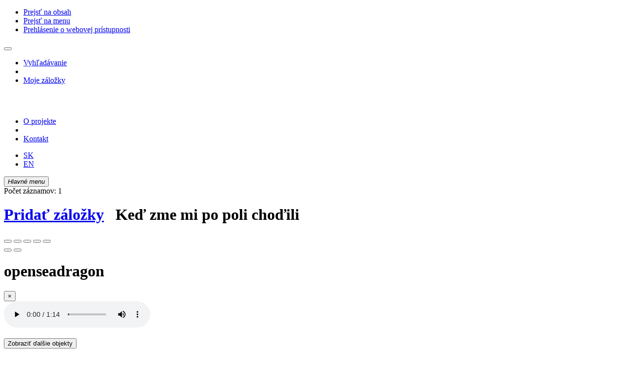

--- FILE ---
content_type: text/html; charset=utf-8
request_url: https://fondtlk.sk/sk/detail-sluk_us_cat.2-0011893-Ked-zme-mi-po-poli-chodili/
body_size: 14338
content:

<!-- TPL: csp.templates2.parts.root -->
<!DOCTYPE html><html id="detail" lang="sk-SK" dir="ltr" class="absolute-bottom"><head>

<!-- TPL: csp.templates2.parts.head -->
<meta name="viewport" content="width=device-width, initial-scale=1, shrink-to-fit=no"><meta charset="UTF-8"><meta id="ipac" name="author" content="IPAC: Cosmotron Slovakia, s.r.o. - www.cosmotron.sk" data-version="4.8.63a - 22.05.2025" data-login="0" data-ns="" data-url="https://fondtlk.sk/i2/" data-ictx="sluk" data-skin="bs1" data-cachebuster="dzd" data-logbasket="0" data-elink="0" data-lang="sk" data-country="SK" data-scrollup="" data-src="sluk_us_cat-2" data-cookie-choose=1 data-cookie-preferential=0 data-cookie-analytical=0 data-cookie-marketing=0 data-mainjs="">
<!-- TPL: csp.templates2.parts.metaog -->
<meta property="og:site_name" content="Fond tradičnej ľudovej kultúry"><meta property="fb:page_id" content="444111078938080"><meta property="fb:app_id" content="482300822642493">
<!-- TPL: csp.templates2.parts.metalink -->
<link rel="help" href="https://fondtlk.sk/sk/napoveda/?key=detail" title="Pomoc"><link rel="home" href="https://fondtlk.sk/sk/detail-sluk_us_cat.2-0011893-Ked-zme-mi-po-poli-chodili/"><link rel="alternate" hreflang="sk-SK" href="https://fondtlk.sk/sk/slukentry/"><link rel="alternate" hreflang="x-default" href="https://fondtlk.sk/sk/slukentry/"><link rel="alternate" hreflang="en-GB" href="https://fondtlk.sk/en/slukentry/"><link rel="shortcut icon" href="https://fondtlk.sk/i2/user/sluk/img/favicon.v-dzd.ico"><link rel="license" href="https://fondtlk.sk/sk/IPAC/?#ipac-copyright" title="Autorské právo"><meta name="author" content="Fond tradičnej ľudovej kultúry"><meta name="twitter:dnt" content="on">
<meta name="keywords" content="detail,IPAC"><meta name="description" content="Detail záznamu - Keď zme mi po poli choďili - Detailné zobrazenie záznamu - Fond tradičnej ľudovej kultúry  "><meta name="robots" content="all">
<!-- TPL: csp.user.sluk.templates2.parts.headcss -->
<link rel="preload" as="style" href="https://fondtlk.sk/i2/user/sluk/css/bskin1.v-dzd.css"><link rel="stylesheet" href="https://fondtlk.sk/i2/user/sluk/css/bskin1.v-dzd.css"><link rel="stylesheet" media="print" href="https://fondtlk.sk/i2/css/print.v-dzd.css">

<!-- TPL: csp.user.sluk.templates2.detail.meta -->

<!-- TPL: csp.templates2.detail.metalink -->
<link rel="preconnect" href="https://cache2.obalkyknih.cz" crossorigin="anonymous"><link rel="dns-prefetch" href="https://cache2.obalkyknih.cz"><link rel="canonical" href="https://fondtlk.sk/sk/detail-sluk_us_cat.2-0011893-Ked-zme-mi-po-poli-chodili/"><link rel="alternate" type="application/vnd.google-earth.kml+xml" href="https://fondtlk.sk/sk/detail-sluk_us_cat.2-0011893-Ked-zme-mi-po-poli-chodili/?st=feed&amp;feed=kml"><link rel="image_src" type="image/png" href="https://mapy.cz/screenshoter?url=https%3A//mapy.cz/zakladni%3Fx%3D48.5472753%26y%3D18.7619333%26z%3D15%26p%3D3%26l%3D0&width=1200&height=630">
<!-- TPL: csp.user.sluk.templates2.detail.metaog -->
<meta property="og:url" prefix="og: https://ogp.me/ns/og#" content="https://fondtlk.sk/sk/detail-sluk_us_cat.2-0011893-Ked-zme-mi-po-poli-chodili/"><meta property="og:title" prefix="og: https://ogp.me/ns/og#" content="Keď zme mi po poli choďili"><link rel="image_src" href="https://fondtlk.sk/i2/user/sluk/bs1/play-share.png"><meta property="og:image" content="https://fondtlk.sk/i2/user/sluk/bs1/play-share.png"><meta property="og:image:type" content="image/png"><meta property="og:image:width" content="250"><meta property="og:image:height" content="227"><meta property="og:audio" content="https://fondtlk.sk/trans/77/844357925.mp3"><meta property="og:audio:type" content="audio/mpeg"><meta property="og:type" content="music.song"><meta name="twitter:image" content="https://fondtlk.sk/i2/user/sluk/bs1/play-share.png"><meta property="og:description" content="Pohronie, Dolná Ždaňa, 22.01.1979"><meta name="twitter:description" content="Pohronie, Dolná Ždaňa, 22.01.1979"><meta name="description" content="Pohronie, Dolná Ždaňa, 22.01.1979"><meta property="og:audio:url" prefix="og: https://ogp.me/ns/og#" content="https://fondtlk.sk/trans/77/844357925.mp3"><meta property="og:audio:type" prefix="og: https://ogp.me/ns/og#" content="audio/mpeg"><meta property="og:audio:title" prefix="og: https://ogp.me/ns/og#" content="Keď zme mi po poli choďili"><meta property="og:locale" content="sk_SK"><meta property="og:latitude" prefix="og: https://ogp.me/ns/og#" content="48.5472753"><meta property="og:longitude" prefix="og: https://ogp.me/ns/og#" content="18.7619333"><meta property="og:image" prefix="og: https://ogp.me/ns/og#" content="https://mapy.cz/screenshoter?url=https%3A//mapy.cz/zakladni%3Fx%3D18.7619333%26y%3D48.5472753%26z%3D15%26p%3D3%26l%3D0&width=1200&height=630"><meta property="og:image:width" prefix="og: https://ogp.me/ns/og#" content="1200"><meta property="og:image:height" prefix="og: https://ogp.me/ns/og#" content="630"><meta property="og:image:type" prefix="og: https://ogp.me/ns/og#" content="image/jpeg">
<!-- TPL: csp.templates2.detail.metatwitter -->
<meta name="twitter:card" prefix="twitter: https://ogp.me/ns/twitter#" content="summary"><meta name="twitter:title" prefix="twitter: https://ogp.me/ns/twitter#" content="Keď zme mi po poli choďili"><meta name="twitter:url" prefix="twitter: https://ogp.me/ns/twitter#" content="https://fondtlk.sk/sk/detail-sluk_us_cat.2-0011893-Ked-zme-mi-po-poli-chodili/"><meta name="twitter:image" prefix="twitter: https://ogp.me/ns/twitter#" content="https://mapy.cz/screenshoter?url=https%3A//mapy.cz/zakladni%3Fx%3D48.5472753%26y%3D18.7619333%26z%3D15%26p%3D3%26l%3D0&width=1200&height=630">
<!-- TPL: csp.templates2.detail.metaszn -->
<meta name="szn:galleries-image-link" content="https://fondtlk.sk/sk/detail-sluk_us_cat.2-0011893-Ked-zme-mi-po-poli-chodili/?st=feed&amp;feed=sznimages">
<!-- TPL: csp.templates2.detail.metageo -->
<meta name="geo.position" content="48.5472753;18.7619333"><meta name="ICBM" content="48.5472753;18.7619333">
<!-- TPL: csp.templates2.detail.schemaplace -->
<script type="application/ld+json">
{
  "@context": "https://schema.org",
  "@type": "Place",
  "@id": "slukuscat20011893",
  "url": "https://fondtlk.sk/sk/detail-sluk_us_cat.2-0011893-Ked-zme-mi-po-poli-chodili/",
   "geo": {
      "@type": "GeoCoordinates",
      "latitude": "48.5472753",
      "longitude": "18.7619333"
    },
   "image": [
   		""   ],
    "name": "Keď zme mi po poli choďili"
}
</script>
<script data-main="https://fondtlk.sk/i2/user/sluk/js/conf.detail.v-dzd.js" src="https://fondtlk.sk/i2/js/require.v-dzd.js"></script>
<!-- TPL: csp.templates2.parts.body -->
<title>
Keď zme mi po poli choďili
</title>
</head>
<body class="nojs sluk_us_cat-2">
<div id="body">
<div id="page" class="container-fluid">

<!-- TPL: csp.templates2.parts.accessibilitynav -->
<div id="accessibility-nav" class="sr-only sr-only-focusable" data-scrollup-title="Presunúť sa na začátek stránky"><nav aria-label="Odkazy na preskočenie">
<ul>
<li><a accesskey="0" href="#content">Prejsť na obsah</a></li><li><a href="#nav">Prejsť na menu</a></li><li><a href="https://fondtlk.sk/sk/vyhlasenie-o-pristupnosti/?#content" accesskey="1" title="Prehlásenie o webovej prístupnosti" aria-label="Prehlásenie o webovej prístupnosti">Prehlásenie o webovej prístupnosti</a></li></ul>
</nav>
</div>
<!-- TPL: csp.user.sluk.templates2.parts.header -->
<div id="header" class="container-fluid"><header class="container sluk-container">

<!-- TPL: csp.user.sluk.templates2.parts.mainmenu -->
<nav id="nav" class="navbar navbar-expand-xl"  aria-label="Hlavné menu">
<button type="button" aria-label="Bočné menu" class="navbar-toggler collapsed btn-nav d-none"  id="btn-aside">
<i aria-hidden="true" class="icon-aside"></i>
</button>
<div class="navbar-collapse collapse" id="nav-main"><div class="row main-row" id="main-menu-container"><div id="main-menu1"><ul class="navbar-nav">
<li class="nav-item first"><a href="https://fondtlk.sk/sk/slukentry/" class="nav-link " title="Spoznávaj ľudovú kultúru" aria-label="Spoznávaj ľudovú kultúru">Vyhľadávanie</a></li><li class="nav-item separator"></li><li class="nav-item"><a href="https://fondtlk.sk/sk/kosik/" rel="nofollow" class="nav-link " title="Dočasné úložisko záznamov v online katalógu na prácu s výsledkami vyhľadávania" aria-label="Dočasné úložisko záznamov v online katalógu na prácu s výsledkami vyhľadávania">Moje záložky</a></li></ul>
</div><div id="logo"><a href="https://fondtlk.sk/sk/slukentry/" title="Spoznávaj ľudovú kultúru" aria-label="Spoznávaj ľudovú kultúru">
<!-- TPL: csp.user.sluk.templates2.parts.logo -->
<svg width="250" height="30" viewBox="0 0 251 32" version="1.1" xmlns="http://www.w3.org/2000/svg" style="fill:none">
	<path d="M27.0142 1.5564V2.75658H27.4213C28.044 2.75658 28.475 2.99412 28.7265 3.4817C28.966 3.95677 29.0977 4.94443 29.0977 6.41966V25.5601C29.0977 27.0354 28.978 28.0105 28.7265 28.4981C28.487 28.9857 28.044 29.2232 27.4213 29.2232H27.0142V30.4109H37.2762V29.2232H36.869C36.2464 29.2232 35.8033 28.9857 35.5638 28.4981C35.3243 28.023 35.1926 27.0354 35.1926 25.5601C35.1926 24.1099 35.1926 22.6722 35.1926 21.222C35.1926 19.7717 35.2046 18.259 35.2285 16.6713H37.7551C38.7011 16.6713 39.4675 16.8338 40.0303 17.1588C40.605 17.4839 41.0481 17.9215 41.3714 18.4715C41.6947 19.0216 41.9102 19.6592 42.018 20.3593C42.1258 21.0719 42.1856 21.8096 42.1856 22.5722H43.3232V8.95755H42.1856C42.1856 10.8579 41.7905 12.3206 40.9882 13.3332C40.1859 14.3584 39.1082 14.871 37.7551 14.871H35.2645C35.2884 13.1707 35.3124 11.3829 35.3243 9.50764C35.3363 7.63235 35.3722 5.59453 35.4321 3.38168H40.0303C42.6646 3.40669 44.6523 4.00678 45.9815 5.19447C47.3106 6.36965 48.0411 7.93239 48.1848 9.8952H49.3223L49.1188 1.5564H27.0142Z"/>
	<path d="M64.3142 3.13158C65.4038 3.13158 66.3618 3.43162 67.212 4.04422C68.0502 4.65682 68.7686 5.53195 69.3554 6.68213C69.9421 7.83231 70.3852 9.22003 70.6845 10.8453C70.9839 12.4705 71.1276 14.2958 71.1276 16.3086C71.1276 18.5715 70.9599 20.5218 70.6246 22.1596C70.2894 23.7848 69.8224 25.1225 69.2237 26.1602C68.6249 27.1978 67.9304 27.9605 67.1281 28.4605C66.3259 28.9606 65.4757 29.2107 64.5776 29.2107C63.5119 29.2107 62.5659 28.8981 61.7038 28.273C60.8536 27.6479 60.1232 26.7478 59.5244 25.5726C58.9257 24.3974 58.4707 22.9722 58.1594 21.3219C57.848 19.6592 57.6924 17.8089 57.6924 15.7711C57.6924 13.8958 57.8361 12.1955 58.1354 10.6453C58.4348 9.09501 58.8659 7.7698 59.4167 6.66963C59.9675 5.56946 60.662 4.69432 61.4882 4.06922C62.3145 3.44413 63.2604 3.13158 64.3142 3.13158ZM65.2602 0.881226C62.9252 0.881226 60.8416 1.30629 59.0215 2.15642C57.2014 3.00656 55.6567 4.14424 54.3994 5.55696C53.1302 6.96968 52.1842 8.60743 51.5256 10.4702C50.867 12.333 50.5437 14.2708 50.5437 16.3211C50.5437 18.809 50.891 20.9844 51.5855 22.8222C52.28 24.6599 53.226 26.1977 54.4354 27.4104C55.6448 28.6356 57.0458 29.5482 58.6503 30.1483C60.2549 30.7609 61.9672 31.0609 63.7873 31.0609C65.7152 31.0609 67.5592 30.7234 69.3075 30.0608C71.0557 29.3982 72.6004 28.398 73.9296 27.0853C75.2587 25.7601 76.3125 24.1224 77.0908 22.1471C77.8691 20.1717 78.2523 17.8964 78.2523 15.321C78.2523 13.2207 77.917 11.2829 77.2584 9.52008C76.5879 7.7448 75.6778 6.21956 74.5043 4.94436C73.3428 3.66916 71.9658 2.66901 70.3971 1.94389C68.8165 1.24378 67.1042 0.881226 65.2602 0.881226Z"/>
	<path d="M103.051 19.1717L102.883 19.2092C102.776 18.9591 102.608 18.6466 102.392 18.2715C102.177 17.8965 101.949 17.5089 101.698 17.0963C101.458 16.6838 101.207 16.2837 100.967 15.9086C100.728 15.5211 100.5 15.2085 100.309 14.9585L90.6695 1.5564H81.8684V2.75658H82.2755C82.527 2.75658 82.8024 2.8316 83.1257 2.96912C83.449 3.10664 83.7604 3.31917 84.0477 3.58171C84.3351 3.84426 84.5746 4.20681 84.7782 4.64438C84.9817 5.08195 85.0895 5.60703 85.0895 6.19462V23.7599C85.0895 24.9476 85.0057 25.8977 84.838 26.6103C84.6704 27.3229 84.4788 27.8605 84.2513 28.2481C84.0238 28.6356 83.7603 28.8857 83.473 29.0107C83.1856 29.1357 82.9221 29.1982 82.6827 29.1982H82.2755V30.3859H92.1304V29.1982H91.6395C90.9569 29.1982 90.3582 29.1232 89.8313 28.9607C89.3045 28.8107 88.8614 28.5231 88.5142 28.1356C88.1669 27.7355 87.8915 27.1729 87.7239 26.4353C87.5442 25.6977 87.4604 24.76 87.4604 23.6224V12.3206C87.4604 10.9079 87.4484 9.8452 87.4245 9.15759C87.4005 8.45748 87.3886 8.00741 87.3886 7.76987L87.5562 7.73237C87.7718 8.21994 88.107 8.82004 88.574 9.55765C89.041 10.2953 89.5559 11.0704 90.1187 11.8955L103.434 30.611C103.494 30.661 103.566 30.6985 103.674 30.711C103.781 30.7235 103.889 30.736 103.997 30.736C104.236 30.736 104.5 30.711 104.775 30.6735C105.051 30.636 105.182 30.5359 105.182 30.3984V7.3073C105.182 6.34465 105.254 5.56953 105.386 4.96943C105.518 4.36934 105.709 3.91927 105.937 3.59422C106.164 3.26917 106.428 3.04413 106.715 2.93161C107.003 2.81909 107.29 2.75658 107.589 2.75658H107.996V1.5564H98.5846V2.75658H99.0755C100.273 2.75658 101.219 3.11914 101.925 3.84426C102.62 4.55687 102.967 5.88207 102.967 7.80738V14.5334C102.967 15.9462 102.979 17.0088 103.003 17.7214C103.039 18.434 103.051 18.9091 103.051 19.1717Z"/>
	<path d="M120.45 3.43164H121.958C124.832 3.43164 127.06 4.58182 128.64 6.89468C130.221 9.20755 130.999 12.5206 130.999 16.8212C130.999 19.0091 130.807 20.8594 130.424 22.3721C130.041 23.8849 129.514 25.11 128.832 26.0477C128.149 26.9853 127.347 27.6605 126.413 28.073C125.479 28.4856 124.461 28.6856 123.371 28.6856C122.066 28.6856 121.216 28.4481 120.821 27.9605C120.426 27.4729 120.234 26.6603 120.234 25.4976C120.234 21.7845 120.258 18.1089 120.294 14.4584C120.342 10.8203 120.39 7.14472 120.45 3.43164ZM112.056 30.3984H123.252C126.078 30.3984 128.413 30.0108 130.257 29.2232C132.101 28.4481 133.574 27.4104 134.675 26.1227C135.777 24.835 136.543 23.3473 136.998 21.6845C137.441 20.0092 137.669 18.2715 137.669 16.4587C137.669 14.2708 137.345 12.2705 136.711 10.4577C136.076 8.64496 135.094 7.08221 133.777 5.75701C132.46 4.4443 130.772 3.40664 128.724 2.66902C126.676 1.9314 124.234 1.56885 121.408 1.56885H112.044V2.75653H112.451C113.073 2.75653 113.517 2.99407 113.756 3.48165C113.996 3.95672 114.127 4.94438 114.127 6.41961V25.5601C114.127 27.0354 114.007 28.0105 113.756 28.4981C113.517 28.9857 113.073 29.2232 112.451 29.2232H112.044V30.3984H112.056Z"/>
	<path d="M157.917 3.60667V25.5476C157.917 27.0229 157.798 27.998 157.546 28.4856C157.307 28.9732 156.864 29.2107 156.241 29.2107H155.834V30.3984H166.096V29.2107H165.689C165.066 29.2107 164.623 28.9732 164.384 28.4856C164.144 28.0105 164.012 27.0229 164.012 25.5476C164.012 23.9599 164.024 22.2221 164.036 20.3343C164.048 18.4465 164.06 16.5337 164.072 14.5959C164.084 12.6581 164.108 10.7453 164.156 8.85749C164.192 6.9697 164.24 5.21942 164.3 3.60667C165.928 3.69418 167.257 3.95672 168.275 4.39429C169.293 4.83186 170.083 5.36945 170.634 6.00705C171.185 6.64465 171.568 7.34476 171.772 8.09487C171.975 8.84499 172.095 9.57011 172.119 10.2827H173.257L173.137 1.56885H148.865L148.745 10.2827H149.883C149.907 9.57011 150.038 8.84499 150.266 8.09487C150.493 7.34476 150.912 6.64465 151.511 6.00705C152.11 5.36945 152.924 4.83186 153.954 4.39429C154.996 3.94422 156.313 3.68168 157.917 3.60667Z"/>
	<path d="M197.612 30.3984L198.307 20.1093H197.169C196.547 22.8347 195.529 24.8975 194.116 26.2978C192.703 27.698 190.847 28.3981 188.536 28.3981C187.231 28.3981 186.249 28.098 185.578 27.4855C184.92 26.8729 184.584 25.7852 184.584 24.2349C184.584 21.6845 184.608 18.8716 184.644 15.8086C184.68 12.7456 184.728 9.62016 184.788 6.40716C184.812 4.93192 184.943 3.95677 185.171 3.4692C185.398 2.98162 185.83 2.74408 186.452 2.74408H186.859V1.5564H176.394V2.75658H176.801C177.424 2.75658 177.855 2.99412 178.106 3.4817C178.346 3.95677 178.477 4.94443 178.477 6.41966V25.5601C178.477 27.0354 178.358 28.0105 178.106 28.4981C177.867 28.9857 177.424 29.2232 176.801 29.2232H176.394V30.4109H197.612V30.3984ZM193.29 2.61906C193.421 2.36902 193.493 2.16899 193.493 2.01897C193.493 1.70642 193.29 1.5564 192.882 1.5564H189.458L188.931 8.05741L189.949 8.23244L193.29 2.61906Z"/>
	<path d="M217.945 30.3984H226.458V29.2107C226.219 29.1857 225.932 29.0482 225.608 28.8107C225.285 28.5731 224.854 28.1481 224.327 27.5605C223.8 26.9604 223.142 26.1477 222.351 25.1101C221.561 24.0724 220.603 22.7472 219.453 21.1345C218.555 19.8593 217.669 18.6216 216.807 17.4089C215.933 16.2087 214.975 14.9585 213.909 13.6833L219.944 6.49467C220.89 5.35699 221.92 4.46935 223.034 3.81925C224.147 3.16915 225.153 2.80659 226.051 2.75658V1.5564H215.215V2.75658C215.921 2.75658 216.46 2.93161 216.843 3.26916C217.226 3.60672 217.418 4.06929 217.418 4.63188C217.418 5.45701 217.035 6.39465 216.28 7.43231L208.988 17.3464C209.718 18.284 210.437 19.2842 211.143 20.3718C211.85 21.447 212.556 22.5472 213.287 23.6724C214.005 24.7975 214.748 25.9227 215.526 27.0479C216.292 28.1731 217.106 29.2857 217.945 30.3984ZM208.868 6.40716C208.892 4.93192 209.024 3.95677 209.251 3.4692C209.479 2.98162 209.91 2.74408 210.533 2.74408H210.94V1.5564H200.474V2.75658H200.881C201.504 2.75658 201.947 2.99412 202.186 3.4817C202.426 3.95677 202.558 4.94443 202.558 6.41966V25.5601C202.558 27.0354 202.438 28.0105 202.186 28.4981C201.947 28.9857 201.504 29.2232 200.881 29.2232H200.474V30.4109H210.736V29.2232H210.329C209.706 29.2232 209.263 28.9857 209.024 28.4981C208.784 28.023 208.653 27.0354 208.653 25.5601C208.653 22.3596 208.677 19.1717 208.712 15.9962C208.76 12.8082 208.808 9.60766 208.868 6.40716Z"/>
	<path d="M11.6989 25.2726C11.6989 24.6975 11.5313 24.1724 11.2678 23.7223L17.8657 16.8338L17.8537 16.8213L18.189 16.4712L11.2918 9.24506C11.5433 8.79499 11.7109 8.28241 11.7109 7.73232C11.7109 6.10707 10.4416 4.78186 8.88495 4.78186C7.31631 4.78186 6.05901 6.10707 6.05901 7.73232C6.05901 9.37008 7.32829 10.6828 8.88495 10.6828C9.39985 10.6828 9.86685 10.5328 10.274 10.2827L15.4828 15.7211H6.59785C6.28652 14.1333 4.9454 12.9456 3.32886 12.9456C1.49679 12.9456 0 14.4959 0 16.4212C0 18.3465 1.49679 19.8967 3.32886 19.8967C4.90947 19.8967 6.21468 18.7466 6.56193 17.2213H15.4708L10.2261 22.6972C9.81895 22.4596 9.36392 22.3221 8.87298 22.3221C7.30434 22.3221 6.04704 23.6473 6.04704 25.2726C6.04704 26.9103 7.31631 28.223 8.87298 28.223C10.4296 28.223 11.6989 26.9103 11.6989 25.2726Z"/>
	<path d="M238.301 25.2726C238.301 24.6975 238.457 24.1725 238.732 23.7224L232.134 16.8338L232.146 16.8213L231.811 16.4713L238.72 9.25763C238.469 8.80756 238.313 8.29498 238.313 7.74489C238.313 6.11964 239.582 4.79443 241.139 4.79443C242.708 4.79443 243.977 6.11964 243.977 7.74489C243.977 9.38265 242.708 10.6954 241.139 10.6954C240.636 10.6954 240.157 10.5453 239.75 10.2953L234.541 15.7336H243.426C243.725 14.1459 245.079 12.9457 246.683 12.9457C248.527 12.9457 250.012 14.4959 250.012 16.4213C250.012 18.3466 248.515 19.8968 246.683 19.8968C245.115 19.8968 243.797 18.7466 243.45 17.2214H234.541L239.786 22.6972C240.193 22.4597 240.648 22.3222 241.139 22.3222C242.708 22.3222 243.977 23.6474 243.977 25.2726C243.977 26.9104 242.708 28.2231 241.139 28.2231C239.57 28.2231 238.301 26.9104 238.301 25.2726Z"/>
</svg>
</a></div><div id="main-menu2"><ul class="navbar-nav">
<li class="nav-item first"><a href="https://fondtlk.sk/sk/projekt/" class="nav-link " title="O projekte" aria-label="O projekte">O projekte</a></li><li class="nav-item separator"></li><li class="nav-item"><a href="https://fondtlk.sk/sk/napiste-nam/" rel="nofollow" class="nav-link " title="Formulár na zaslanie správy" aria-label="Formulár na zaslanie správy">Kontakt</a></li></ul>
</div><div id="language-box">
<!-- TPL: csp.user.sluk.templates2.parts.languages -->
<ul id="language" aria-label="Jazykové verzie">
<li id="sk" class="active"><a rel="alternate" class="active" href="https://fondtlk.sk/sk/slukentry/" hreflang="sk-SK" lang="sk-SK" title="Slovenská verzia" aria-label="Slovenská verzia">SK</a></li><li id="en" class="x"><a dir="ltr" class="x" rel="alternate" href="https://fondtlk.sk/en/slukentry/" hreflang="en-GB" lang="en-GB" title="English version" aria-label="English version">EN</a></li></ul></div></div></div><button id="btn-nav" type="button" class="btn navbar-toggler collapsed btn-nav" data-toggle="collapse" aria-expanded="true" aria-controls="nav-main" data-target="#nav-main">
	<i aria-hidden="true" class="icon-menu"><span class="sr-only">Hlavné menu</span></i>
</button>
</nav></header>
</div><main id="content">

<!-- TPL: csp.templates2.parts.breadcrumb -->
<script type="application/ld+json">
{
    "@context": "https://schema.org",
    "@graph": [{
        "@type": "WebSite",
        "@id": "https://fondtlk.sk/sk/slukentry/",
        "url": "https://fondtlk.sk/sk/slukentry/",
        "version": "4.8.63a - 22.05.2025",
        "name": "Fond tradičnej ľudovej kultúry",
        "description": "Detail záznamu - Keď zme mi po poli choďili - Detailné zobrazenie záznamu - Fond tradičnej ľudovej kultúry  ",
        "inLanguage": "sk",
        "potentialAction": {
            "@type": "SearchAction",
            "target": "https://fondtlk.sk/sk/vysledky/?field=G&amp;search=Vyhľadať&amp;term={q}",
            "query-input": "name=q"
        }
    }, {
        "@type": "WebPage",
        "@id": "https://fondtlk.sk/sk/detail-sluk_us_cat.2-0011893-Ked-zme-mi-po-poli-chodili/",
        "url": "https://fondtlk.sk/sk/detail-sluk_us_cat.2-0011893-Ked-zme-mi-po-poli-chodili/",
        "name": "Detail záznamu",
        "description": "Detailné zobrazenie záznamu",
        "inLanguage": "sk"
    }
    ,{
        "@type": "BreadcrumbList",
        "itemListElement": [
            {
            "@type": "ListItem",
            "position": 1,
            "item": {
                "@id": "https://fondtlk.sk/sk/slukentry/",
                "name": "Hlavná stránka"
                }
            }
,            {
            "@type": "ListItem",
            "position": 2,
            "item": {
                "@id": "https://fondtlk.sk/sk/detail-sluk_us_cat.2-0011893-Ked-zme-mi-po-poli-chodili/",
                "name": "Detail záznamu"
                }
            }
        ]
    }
    ]
}
</script>

<!-- TPL: csp.templates2.parts.systemalert -->

<!-- TPL: csp.templates2.parts.ladenka -->

<!-- TPL: csp.templates2.detail.main -->

<!-- TPL: csp.user.sluk.templates2.detail.page -->
<div id="outer" class="row m-0"><div class='container-fluid'><div id="inner" class="container-fluid">
<!-- TPL: csp.user.sluk.templates2.detail.paging -->
<div class="resultbox card border-0 card-body mb-3"><div class="row justify-content-between"><div class="query-info align-self-center col-sm-12 ">Počet záznamov: 1 &nbsp;
</div></div></div><div class="row"><div class="col-lg-6 offset-lg-6"><h1>
<span class="basket" aria-live="assertive"><a href="https://fondtlk.sk/sk/kosik/?idx=sluk_us_cat-2*0011893&amp;add=1" rel="nofollow" data-idx="sluk_us_cat-2*0011893" title="Pridať záznam do Mojich záložiek" class="addcart" aria-label="Pridať záznam do Mojich záložiek"><i aria-hidden="true" class="icon-basket"></i> <span class="sr-only">Pridať záložky</span></a></span> &nbsp;
Keď zme mi po poli choďili
</h1>
</div></div><div class="row" id="pagerow"><div class="col-lg-6" id="pagecol">
<!-- TPL: csp.user.sluk.templates2.detail.media -->
<div id="osd1-root" class="openseadragon-root"><div id="osd1-toolbar" class="openseadragon-toolbar"><div class="btn-toolbar justify-content-between" role="toolbar"><div class="btn-group" role="group"><button id="osd1-btn-zoomin" data-config="zoomInButton" title="Priblížiť obrázok" aria-label="Priblížiť obrázok" type="button" class="btn btn-light btn-zoomin"><i aria-hidden="true" class="icon-plus"></i></button>
<button id="osd1-btn-zoomout" data-config="zoomOutButton" title="Oddialiť obrázok" aria-label="Oddialiť obrázok" type="button" class="btn btn-light btn-zoomout"><i aria-hidden="true" class="icon-minus"></i></button>
<button id="osd1-btn-home" data-config="homeButton" title="Pôvodná veľkosť obrázku" aria-label="Pôvodná veľkosť obrázku" type="button" class="btn btn-light btn-home"><i class="icon-home"></i></button>
<button id="osd1-btn-fullpage" data-config="fullPageButton" title="Prepnúť celú stránku" aria-label="Prepnúť celú stránku" type="button" class="btn btn-light btn-fullpage"><i aria-hidden="true" class="icon-normalscreen"></i></button>
<button id="osd1-btn-info" title="Info" aria-label="Info" type="button" class="btn btn-light btn-info"><i aria-hidden="true" class="icon-info"></i> <span class="head-openseadragon-title"></span></button>
</div><div class="btn-group" role="group"><span id="osd1-text-currentpage" class="btn text-currentpage"></span><button id="osd1-btn-previous" data-config="previousButton" title="Predchádzajúca strana" aria-label="Predchádzajúca strana" type="button" class="btn btn-light btn-previous"><i aria-hidden="true" class="icon-menu-left"></i></button>
<button id="osd1-btn-next" data-config="nextButton" title="Ďalšia strana" aria-label="Ďalšia strana" type="button" class="btn btn-light btn-next"><i aria-hidden="true" class="icon-menu-right"></i></button>
</div></div></div><div id="osd1" class="openseadragon" data-data="#tpl-json-osd1" data-dataurl="https://fondtlk.sk/sk/detail/?type=xml&amp;st=ajax" data-toolbar="#osd1-toolbar" data-source="#osd1-source"><noscript>
</noscript>
<div class="modal fade"  id="modal-openseadragon"  tabindex="-1" role="dialog" aria-labelledby="modal-openseadragon-modal-title" aria-hidden="true"><div class="modal-dialog modal-sm" role="document"><div class="modal-content"><div class="modal-header "><h1 class="modal-title h3 w-100" id="modal-openseadragon-modal-title">openseadragon </h1><button type="button" class="close" data-dismiss="modal" aria-label="Zavrieť"><span aria-hidden="true">&times;</span></button></div></div></div></div></div><div><div id="slukmedia1" class="slukmedia x"><div class="part"><div id="media-detail1" data-id="1" class="media-detail"><div class="sluk-audioplayer"><audio title="Keď zme mi po poli choďili" data-oncontextmenu="return false;" controls="controls" preload="metadata">
<source src="https://fondtlk.sk/trans/77/844357925.mp3" type="audio/mpeg">
<img class="sr-only" src="https://fondtlk.sk/i2/user/sluk/bs1/play-share.png" alt="Audio"></audio>
</div></div><br>
<div id="media-collapse-btn1" class="m-3 media-collapse-btn d-md-none d-sm-block"><button class="btn btn-primary" type="button" data-toggle="collapse" data-target="#media-collapse1" aria-expanded="false" aria-controls="media-collapse1">
Zobraziť ďalšie objekty</button>
</div><script id="tpl-json-osd1" type="text/x-jsrender">
[
]
</script>
<div class="collapse show d-none" id="media-collapse1">    <ul id="osd1-source" class="openseadragon-source">
<li class="active type-icon-sound"><div class="box"><a href="https://fondtlk.sk/sk/detail-sluk_us_cat.2-0011893-Ked-zme-mi-po-poli-chodili/" class="openseadragon-trigger active" data-id="i-1-1" data-index="0" title="Keď zme mi po poli choďili" aria-label="Keď zme mi po poli choďili"><span title="zvukový dokument" class="icon-sound-inversion" aria-hidden="true"></span></a><div class="title"><p>
<span title="zvukový dokument" class="icon-sound" aria-hidden="true"></span>&nbsp;<a href="https://fondtlk.sk/sk/detail-sluk_us_cat.2-0011893-Ked-zme-mi-po-poli-chodili/" title="Keď zme mi po poli choďili" aria-label="Keď zme mi po poli choďili">Keď zme mi po poli choďili</a></p>
</div></div></li>    </ul>
</div></div></div></div></div></div><div id="wbside" class="content col-lg-6">
<!-- TPL: csp.templates2.detail.zf -->
<div id="result-body"><ol class="list-group">

<!-- TPL: csp.user.sluk.templates2.result.zdetail -->
<li data-idx="sluk_us_cat-2*0011893"  id="item-sluk_us_cat-20011893" class="list-group-item result-item odd zf-detail sluk_us_cat-2 "><div class="li-row row"><div class="format col-12"><div class="zf"><!-- zf: TF_UF_SLUK: -->
<!-- TPL: csp.templates2.zf.tf -->
<div class="table-responsive"><div id="toolbar-t1tf-sluk_us_cat-20011893"></div><table class="table table-sm zfTF" data-check-on-init="true" data-btn-resize="true" data-mobile-responsive="true" data-toolbar="#toolbar-t1tf-sluk_us_cat-20011893" id="t1tf-sluk_us_cat-20011893">
<col class="zf_prefix"><col class="zf_value">
<tr><th scope="row" data-sortable="true">Popis</th><td>
Ľudová pieseň s ľúbostnou tematikou.
Ženský sólový spev bez hudobného sprievodu.
</td></tr><tr><th scope="row" data-sortable="true">Poznámky</th><td>
Nahrávka je súčasťou archívu Svetozára Stračinu. Originálne magnetofónové pásy s nahrávkami Svetozára Stračinu sú uložené v Stredoslovenskom múzeu v Banskej Bystrici.<br>Nahrávanie sa uskutočnilo v rámci prípravy gramoalbumu Pohronie (1981).
</td></tr><tr><th scope="row" data-sortable="true">Autor/-ka záznamu</th><td><a href="https://fondtlk.sk/sk/detail-sluk_us_auth-0901268-Misiakova-zofia/?qt=mg" title="Odkaz na súvisiaci záznam (search sluk_us_auth T001=0901268)" aria-label="Odkaz na súvisiaci záznam"><span class="icon-search" aria-hidden="true"></span></a> <a href="https://fondtlk.sk/sk/vysledky/?src=sluk_us_cat-2&amp;field=AUK&amp;term=%22%5Esluk_us_auth%5C*0901268%5E%22&amp;qt=zf&amp;disp=Mi%C5%A1iakov%C3%A1%2C%20%C5%BDofia" title="Hľadať záznamy (search sluk_us_cat-2 AUK=&#34;^sluk_us_auth\*0901268^&#34;)">Mišiaková, Žofia</a>
</td></tr><tr><th scope="row" data-sortable="true">Obec pôvodu</th><td><a href="https://fondtlk.sk/sk/vysledky/?src=sluk_us_cat-2&amp;field=OBEC&amp;term=%22%5EDoln%C3%A1%20%C5%BDda%C5%88a%5E%22&amp;qt=zf&amp;disp=%20Doln%C3%A1%20%C5%BDda%C5%88a" title="Hľadať záznamy (search sluk_us_cat-2 OBEC=&#34;^Dolná Ždaňa^&#34;)"> Dolná Ždaňa</a>
</td></tr><tr><th scope="row" data-sortable="true">Región pôvodu</th><td>Pohronie
</td></tr><tr><th scope="row" data-sortable="true">Interpret/-ka</th><td><a href="https://fondtlk.sk/sk/detail-sluk_us_auth-0901267-Rafaelisova-Alzbeta-1912/?qt=mg" title="Odkaz na súvisiaci záznam (search sluk_us_auth T001=0901267)" aria-label="Odkaz na súvisiaci záznam"><span class="icon-search" aria-hidden="true"></span></a> <a href="https://fondtlk.sk/sk/vysledky/?src=sluk_us_cat-2&amp;field=AUK&amp;term=%22%5Esluk_us_auth%5C*0901267%5E%22&amp;qt=zf&amp;disp=Rafaelisov%C3%A1%2C%20Al%C5%BEbeta" title="Hľadať záznamy (search sluk_us_cat-2 AUK=&#34;^sluk_us_auth\*0901267^&#34;)">Rafaelisová, Alžbeta</a>  (1912-)
</td></tr><tr><th scope="row" data-sortable="true">Miesto záznamu</th><td>Dolná Ždaňa
</td></tr><tr><th scope="row" data-sortable="true">Dátum zaznamenania</th><td>22.1.1979
</td></tr><tr><th scope="row" data-sortable="true">Predmetová klasifikácia</th><td><a href="https://fondtlk.sk/sk/vysledky/?src=sluk_us_cat-2&amp;field=SUBJECT&amp;term=%22%5E6.2.%20%C4%BDudov%C3%A9%20piesne%5E%22&amp;qt=zf&amp;disp=%206.2.%20%C4%BDudov%C3%A9%20piesne" title="Hľadať záznamy (search sluk_us_cat-2 SUBJECT=&#34;^6.2. Ľudové piesne^&#34;)"> 6.2. Ľudové piesne</a>
</td></tr><tr><th scope="row" data-sortable="true">Kľúčové slová</th><td><a href="https://fondtlk.sk/sk/detail-sluk_us_auth-h7587-ludova-piesen/?qt=mg" title="Odkaz na súvisiaci záznam (search sluk_us_auth T001=h7587)" aria-label="Odkaz na súvisiaci záznam"><span class="icon-search" aria-hidden="true"></span></a> <a href="https://fondtlk.sk/sk/vysledky/?src=sluk_us_cat-2&amp;field=KLSLO&amp;term=%22%5E%C4%BEudov%C3%A1%20piese%C5%88%5E%22&amp;qt=zf&amp;disp=%20%C4%BEudov%C3%A1%20piese%C5%88" title="Hľadať záznamy (search sluk_us_cat-2 KLSLO=&#34;^ľudová pieseň^&#34;)"> ľudová pieseň</a><br><a href="https://fondtlk.sk/sk/detail-sluk_us_auth-h7585-lubostne-piesne/?qt=mg" title="Odkaz na súvisiaci záznam (search sluk_us_auth T001=h7585)" aria-label="Odkaz na súvisiaci záznam"><span class="icon-search" aria-hidden="true"></span></a> <a href="https://fondtlk.sk/sk/vysledky/?src=sluk_us_cat-2&amp;field=KLSLO&amp;term=%22%5E%C4%BE%C3%BAbostn%C3%A9%20piesne%5E%22&amp;qt=zf&amp;disp=%20%C4%BE%C3%BAbostn%C3%A9%20piesne" title="Hľadať záznamy (search sluk_us_cat-2 KLSLO=&#34;^ľúbostné piesne^&#34;)"> ľúbostné piesne</a><br><a href="https://fondtlk.sk/sk/detail-sluk_us_auth-h7594-spevak/?qt=mg" title="Odkaz na súvisiaci záznam (search sluk_us_auth T001=h7594)" aria-label="Odkaz na súvisiaci záznam"><span class="icon-search" aria-hidden="true"></span></a> <a href="https://fondtlk.sk/sk/vysledky/?src=sluk_us_cat-2&amp;field=KLSLO&amp;term=%22%5Espev%C3%A1k%5E%22&amp;qt=zf&amp;disp=%20spev%C3%A1k" title="Hľadať záznamy (search sluk_us_cat-2 KLSLO=&#34;^spevák^&#34;)"> spevák</a>
</td></tr><tr><th scope="row" data-sortable="true">Fyzický popis</th><td>1 min 15 s
</td></tr><tr><th scope="row" data-sortable="true">Ďalšia zodpovednosť</th><td>



<a href="https://fondtlk.sk/sk/detail-sluk_us_auth-0900563-Vargicova-Angela-1948/?qt=mg" title="Odkaz na súvisiaci záznam (search sluk_us_auth T001=0900563)" aria-label="Odkaz na súvisiaci záznam"><span class="icon-search" aria-hidden="true"></span></a> <a href="https://fondtlk.sk/sk/vysledky/?src=sluk_us_cat-2&amp;field=AUK&amp;term=%22%5Esluk_us_auth%5C*0900563%5E%22&amp;qt=zf&amp;disp=Vargicov%C3%A1%2C%20Angela" title="Hľadať záznamy (search sluk_us_cat-2 AUK=&#34;^sluk_us_auth\*0900563^&#34;)">Vargicová, Angela</a> (vlastník/-čka záznamu) <br>
<a href="https://fondtlk.sk/sk/detail-sluk_us_auth-0900003-Slovensky-ludovy-umelecky-kolektiv/?qt=mg" title="Odkaz na súvisiaci záznam (search sluk_us_auth T001=0900003)" aria-label="Odkaz na súvisiaci záznam"><span class="icon-search" aria-hidden="true"></span></a> <a href="https://fondtlk.sk/sk/vysledky/?src=sluk_us_cat-2&amp;field=AUK&amp;term=%22%5Esluk_us_auth%5C*0900003%5E%22&amp;qt=zf&amp;disp=Slovensk%C3%BD%20%C4%BEudov%C3%BD%20umeleck%C3%BD%20kolekt%C3%ADv" title="Hľadať záznamy (search sluk_us_cat-2 AUK=&#34;^sluk_us_auth\*0900003^&#34;)">Slovenský ľudový umelecký kolektív</a> (vlastník záznamu) <br>
<a href="https://fondtlk.sk/sk/detail-sluk_us_auth-0000193-Lehotsky-Oskar-1982/?qt=mg" title="Odkaz na súvisiaci záznam (search sluk_us_auth T001=0000193)" aria-label="Odkaz na súvisiaci záznam"><span class="icon-search" aria-hidden="true"></span></a> <a href="https://fondtlk.sk/sk/vysledky/?src=sluk_us_cat-2&amp;field=AUK&amp;term=%22%5Esluk_us_auth%5C*0000193%5E%22&amp;qt=zf&amp;disp=Lehotsk%C3%BD%2C%20Oskar" title="Hľadať záznamy (search sluk_us_cat-2 AUK=&#34;^sluk_us_auth\*0000193^&#34;)">Lehotský, Oskar</a> (digitalizoval/-a) <br>

</td></tr><tr><th scope="row" data-sortable="true">Dátum digitalizácie</th><td>2016
</td></tr><tr><th scope="row" data-sortable="true">Práva na použitie</th><td>Nekomerčné účely
</td></tr><tr><th scope="row" data-sortable="true">Licencia</th><td>022/2017-4/05-DF TLK
</td></tr></table>
</div></div></div><div class="aside col-12">
<!-- TPL: csp.user.sluk.templates2.result.image -->
</div></div>
<!-- TPL: csp.user.sluk.templates2.result.operations -->
<div class="nav5 mt-3"><div class="dropdown">				<button type="button" class="dropdown-toggle btn btn-sm btn-primary" data-toggle="dropdown" aria-haspopup="true" aria-expanded="false"><span class="icon-download"></span>&nbsp;
Stiahnuť				</button>
<div class="dropdown-menu text-center" aria-labelledby="link-download-menu">					<p class="text-form">
Všetky objekty dostupné na <a href="https://fondtlk.sk/sk/index/?src=sluk_us_cat-2" target="_blank">FOND TĽK</a> je možné stiahnuť a bezplatne používať na nekomerčné účely. Pri ďalšom šírení je potrebné uvádzať vlastníka záznamu SĽUK a zdroj www.fondtlk.sk. Licencie neumožňujú použitie objektov na komerčné účely.					</p>
<a class="link-download btn btn-sm btn-primary" type="audio/mpeg" data-extension="mp3" href="https://fondtlk.sk/trans/77/844357925.mp3" download="844357925.mp3" title="Stiahnuť audio: Keď zme mi po poli choďili"><i class="icon-download"></i>&nbsp; Stiahnuť (MP3 / 2.4MB)</a></div></div>			&nbsp;
<span class="clipboard-box ipac-clipboard" id="copybox1" data-clipboard-action="copy" data-clipboard-target="#plink1" title="Skopírovať do schránky URL" data-title="Skopírované do schránky"><input readonly="readonly" class="form-control sr-only" type="url" value="https://fondtlk.sk/sk/detail-sluk_us_cat.2-0011893-Ked-zme-mi-po-poli-chodili/" id="plink1"><label for="plink1" class="btn btn-sm btn-primary"><span class="icon-link" aria-hidden="true"></span>				&nbsp; URL
			</label>
</span>		&nbsp;
<div class="fb-share-button" data-href="https://fondtlk.sk/sk/detail-sluk_us_cat.2-0011893-Ked-zme-mi-po-poli-chodili/" data-layout="button" data-size="small"><a target="_blank" rel="nofollow" href="https://www.facebook.com/sharer/sharer.php?u=https://fondtlk.sk/sk/detail-sluk_us_cat.2-0011893-Ked-zme-mi-po-poli-chodili/" class="fb-xfbml-parse-ignore">			Zdieľať</a></div></div></li></ol>
</div>
<!-- TPL: csp.user.sluk.templates2.detail.map -->
<div class="clearfix"><h2>Mapa</h2>
<div id="map" class="place"><span class="d-none name">Keď zme mi po poli choďili</span><p>
<a rel="external nofollow" target="_blank" hreflang="cs-CZ" href="https://mapy.cz/zakladni?x=18.7619333&y=48.5472753&z=15&q=48%C2%B032'50.19%22N%2C18%C2%B045'42.96%22E">Zobraziť na Mapy.cz</a></p>
<div class="gps" itemscope="itemscope" itemtype="https://schema.org/Place"><p itemprop="geo" itemscope="itemscope" itemtype="https://schema.org/GeoCoordinates" class="p-geo geo">
<abbr lang="en-GB" title="Global Positioning System">GPS</abbr>:
<span class="latitude p-latitude" data-value="48.5472753"><span class="value-title" title="48.5472753">48°32'50.19"N</span><meta itemprop="latitude" content="48.5472753"></span>,
<span class="longitude p-longitude" data-value="18.7619333"><span class="value-title" title="18.7619333">18°45'42.96"E</span><meta itemprop="longitude" content="18.7619333"></span></p>
</div></div><!-- .gps --><p class="mt-2">GPS: 48°32'50.19"N, 18°45'42.96"E
,
<a rel="external nofollow" target="_blank" hreflang="cs-CZ" href="https://mapy.cz/zakladni?x=18.7619333&y=48.5472753&z=15&q=48%C2%B032'50.19%22N%2C18%C2%B045'42.96%22E">Mapy.cz</a>,
<a rel="external nofollow" target="_blank" href="https://www.google.com/maps?q=48.5472753,18.7619333&z=15">Mapy Google</a></p>
</div></div></div></div>
<!-- TPL: csp.user.sluk.templates2.result.jstemplate -->

<!-- TPL: csp.templates2.parts.jstable -->
<script id="tpl-toolbar" type="text/x-jsrender">
{{if isform}}
<button type="button" data-toggle="tooltip" data-link="{on ~doCheck}" id="btn-check-{{:id}}" class="btn-check btn btn-light" aria-label="Označiť všetko" title="Označiť všetko">
<i class="icon-check" aria-hidden="true"></i>
</button>
<button type="button" data-toggle="tooltip" data-link="{on ~doUnCheck}" id="btn-uncheck-{{:id}}" class="btn-uncheck btn btn-light" aria-label="Odznačiť všetko" title="Odznačiť všetko">
<i class="icon-uncheck" aria-hidden="true"></i>
</button>
{{/if}}
</script>
<script id="tpl-table-loading" type="text/x-jsrender">
<span class="icon-loading" aria-hidden="true" aria-live="polite" role="alert" aria-busy="true" aria-label="Načítavanie"><span role="progressbar" aria-valuetext="Načítavanie"><i class="icon-loading" aria-hidden="true"></i></span></span></script>
<script id="tpl-table-price" type="text/x-jsrender">
<span class="{{:class}}"><b>{{:sign}}</b>{{:price}}</span></script><script id="tpl-loading" type="text/x-jsrender">
<div class="ipac-loading" role="alert" aria-live="polite" aria-busy="true" aria-label="Načítavanie"><span class="icon-loading" aria-hidden="true" role="progressbar" aria-valuetext="Načítavanie"></span></div></script>
<script id="tpl-permalink" type="text/x-jsrender"  title="Trvalý odkaz na záznam">
<h3>{{:title}}</h3>
<p class="link"><a href="{{:href}}">Prejsť na stránku</a></p>
<div role="form"><div class="form-group"><label for="plink-l" class="col-sm-12">Skopírovať do schránky</label>
<div class="col-sm-12"><div class="input-group"><input readonly="readonly" class="form-control" onclick="this.select();" inputmode="none" type="url" value="{{:href}}" id="plink-l"><div role="button" class="input-group-append input-group-text ipac-clipboard btn" data-toggle="tooltip" data-clipboard-action="copy" aria-controls="plink-l" data-clipboard-target="#plink-l" title="Skopírovať do schránky" data-title="Skopírované do schránky"><span class="icon-copy" aria-hidden="true"></span></div></div></div></div></div></script>
<script id="tpl-contact-map" type="text/x-jsrender">
<strong>{{:name}}</strong><br>
{{if src}}<img alt="{{:name}}" src="{{:src}}" class="img-thumbnail" width="150"><br>{{/if}}
{{if street}}<br>{{:street}}{{/if}}
{{if locality}}<br>{{:locality}}{{/if}}
</script>
<script id="tpl-weather-tooltip" type="text/x-jsrender">
<div class="card p-2 text-nowrap"><div>{{:day}}{{:year}}</div><div>{{:txmax}} <b style="color:{{:maxcolor}};">{{if max}}{{:max}}{{else}} {{/if}}</b></div><div>{{:txmin}} <b style="color:{{:mincolor}};">{{if min}}{{:min}}{{else}} {{/if}}</b></div>{{if note}}<div>{{:note}}</div>{{/if}}
</div></script>
<script id="tpl-btn-more" type="text/x-jsrender">
<a href="javascript:void(0);" role="button" class="more" aria-expanded="false" aria-label="{{:title}}" title="{{:title}}">{{:text}}</a></script>
<script id="tpl-btn-affix" type="text/x-jsrender">
<a href="javascript:;" data-link="{on ~doClick}" role="button" class="btn btn-sm" title="{{:title}}" aria-label="{{:title}}" aria-pressed="{{:pressed}}"><i class="icon-{{:icon}}" aria-hidden="true"></i></a></script></div></div>
<!-- TPL: csp.user.sluk.templates2.parts.tail -->
</main><!-- /#content -->
<!-- TPL: csp.templates2.parts.toplist -->
<div id="fuh"></div>
<!-- TPL: csp.templates2.parts.nojs -->
<noscript><p class="alert alert-warning" role="alert">
Pre plne funkčnú stránku je potrebné povoliť Javascript.
Tu máš <a href="https://www.enable-javascript.com/sk/" rel="external nofollow" target="_blank" title="enable-javascript.com  - Externý odkaz">inštrukcie o tom, ako povoliť JavaScript v tvojom prehliadači</a>.
</p></noscript></div><!-- /#page --></div><!-- /#body -->
<!-- TPL: csp.user.sluk.templates2.parts.footer -->
<footer id="footer" class="container-fluid">
<div id="footer-inner" class="container sluk-container"><div id="footer-creators"><div>© 1993-2026 
<span itemscope="itemscope" itemtype="http://schema.org/Organization"><a itemprop="name url" target="_blank" href="https://www.cosmotron.sk" title=" - Externý odkaz">Cosmotron Slovakia, s.r.o.</a></span><br>
<span itemscope="itemscope" itemtype="http://schema.org/Organization"><a itemprop="name url" target="_blank" href="https://calder.sk/">Webdesign Calder Design Community</a></span></div></div><div id="footer-logos"><a id="foot-mksr" target="_blank" href="https://www.culture.gov.sk/" title="Ministerstvo kultúry Slovenskej republiky"><img height="25" alt="logo Ministerstvo kultúry Slovenskej republiky" src="https://fondtlk.sk/i2/user/sluk/img/mksr.svg"></a><a id="foot-sluk" target="_blank" href="http://www.sluk.sk/" title="Slovenský ľudový umelecký kolektív"><img height="34" alt="logo Slovenský ľudový umelecký kolektív" src="https://fondtlk.sk/i2/user/sluk/img/sluk.svg"></a><a id="foot-ctlk" target="_blank" href="http://www.ludovakultura.sk/" title="Centrum pre tradičnú ľudovú kulturu"><img height="27" alt="logo Centrum pre tradičnú ľudovú kulturu" src="https://fondtlk.sk/i2/user/sluk/img/ctlk.svg"></a><a id="foot-arl" href="https://www.cosmotron.cz/" target="_blank"><img height="25" src="https://fondtlk.sk/i2/user/sluk/img/logo-arl.svg" alt="logo ARL"></a></div><nav id="footer-nav">
<ul class="nav">
<li id="nav3-login" class="first nav-item">
<a href="https://fondtlk.sk/sk/prihlasenie/?opal=detail&amp;idx=sluk_us_cat-2*0011893" title="Prihlásenie používateľa do online katalógu" aria-label="Prihlásenie používateľa do online katalógu" class="nav-link">Prihlásenie</a>
</li>
<li id="nav3-accessibility" class="nav-item">
<a href="https://fondtlk.sk/sk/vyhlasenie-o-pristupnosti/" title="Prehlásenie o webovej prístupnosti" aria-label="Prehlásenie o webovej prístupnosti" class="nav-link">Prístupnosť</a>
</li>
<li id="nav3-cookies" class="nav-item">
<a href="https://fondtlk.sk/sk/cookies/" title="Nastavenie cookies" aria-label="Nastavenie cookies" rel="nofollow" class="nav-link">Nastavenie cookies</a>
</li>

</ul>
</nav>
</div></footer>
<div class="overlay"></div>
<!-- TPL: csp.templates2.parts.jsmodal -->
<script id="tpl-help-modal" type="text/x-jsrender">
<div class="modal fade"  id="detail-modal{{:item}}"  tabindex="-1" role="dialog" aria-labelledby="detail-modal{{:item}}-modal-title" aria-hidden="true"><div class="modal-dialog" role="document"><div class="modal-content"><div class="modal-header "><h1 class="modal-title h3 w-100" id="detail-modal{{:item}}-modal-title">{{:title}} </h1><button type="button" class="close" data-dismiss="modal" aria-label="Zavrieť"><span aria-hidden="true">&times;</span></button></div><div class="modal-body">{{:html}}
</div><div class="modal-footer"><button type="button" class="btn btn-light" data-dismiss="modal" aria-label="Zavrieť">Zavrieť</button></div></div></div></div></script>
<script id="tpl-help-trigger" type="text/x-jsrender">
<span data-toggle="modal" class="btn btn-light" data-target="#detail-modal{{:item}}"><i class="icon-info" aria-hidden="true"></i>
</span></script>
<script id="tpl-ipac-modal" type="text/x-jsrender">
<div class="modal fade {{:type}}" id="{{:id}}" tabindex="-1" role="dialog" aria-labelledby="{{:id}}-title" aria-hidden="true"><div class="modal-dialog {{:size}} {{if centered}}modal-dialog-centered{{/if}}" role="document"><div class="modal-content"><div class="modal-header {{if report}}bg-{{:reportclass}}{{/if}}"><h1 class="modal-title h3" id="{{:id}}-title">{{:name}}</h1>
<button type="button" class="close" data-dismiss="modal" aria-label="Zavrieť"><i aria-hidden="true">&times;</i></button>
</div><div class="modal-body{{if report}} collapse border border-{{:reportclass}}{{/if}} {{if center}} text-center{{/if}}" id="{{:id}}-report">{{:body}}
</div><div class="modal-footer">{{if foottext}}<div class="text-left">{{:foottext}}</div>{{/if}}
{{if report}}
<a role="button" class="btn btn-light" data-toggle="collapse" href="#{{:id}}-report" aria-expanded="false" aria-controls="{{:id}}-report"><i class="icon-info" aria-hidden="true"></i>&nbsp; {{:report}}</a>{{/if}}
{{if agree}}
<button type="button" class="btn btn-primary" id="btn-agree" data-link="{on ~doArgee}" data-dismiss="modal">{{if agreeicon}}<i class="{{:agreeicon}}" aria-hidden="true"></i>&nbsp;{{/if}} {{:agree}}</button>
{{/if}}
{{if disagree}}
<button type="button" class="btn btn-light" id="btn-disagree" data-link="{on ~doArgee}" data-dismiss="modal">{{if disagreeicon}}<i class="{{:disagreeicon}}" aria-hidden="true"></i>&nbsp;{{/if}} {{:disagree}}</button>
{{/if}}
{{if link}}
<a id="btn-link" href="{{:href}}" target="{{if linktarget}}{{:linktarget}}{{else}}_self{{/if}}" class="btn btn-{{if linkprimary}}primary{{else}}light{{/if}}{{if linktarget}} external{{/if}}">{{if linkicon}}<i class="{{:linkicon}}" aria-hidden="true"></i>&nbsp;{{/if}} {{:link}}</a>{{/if}}
{{if linkform}}
<form method="post" action="{{:href}}" role="link" target="{{if linktarget}}{{:linktarget}}{{else}}_self{{/if}}">

{{if param1n}}<input type="hidden" name="{{:param1n}}" value="{{:param1v}}"/>{{/if}}
<button id="btn-linkform" type="submit" class="btn btn-{{if linkprimary}}primary{{else}}light{{/if}}">{{if linkicon}}<i class="{{:linkicon}}" aria-hidden="true"></i>&nbsp;{{/if}} {{:linkform}}</button>
</form>{{/if}}
{{if close}}
<button type="button" class="btn btn-light" data-dismiss="modal" aria-label="Zavrieť">Zavrieť</button>
{{/if}}
</div></div></div></div></script>
<script id="tpl-modal-loading" type="text/x-jsrender">
<div class="modal fade" id="modal-loading" tabindex="-1" aria-labelledby="modal-loading-title" role="dialog" aria-busy="true" aria-label="Načítavanie" aria-hidden="true"><div class="modal-dialog modal-sm modal-dialog-centered" role="document"><div class="modal-content text-center"><div class="modal-body"><h1 class="modal-title h3" id="modal-loading-title">Načítavanie&hellip;</h1>
<span role="progressbar" aria-valuetext="Načítavanie"><i class="icon-loading" aria-hidden="true"></i></span></div></div></div></div></script>
<script id="tpl-tab-loading" type="text/x-jsrender">
<div class="m-auto text-center" role="alert" aria-busy="true" aria-label="Načítavanie"><h1>Načítavanie&hellip;</h1>
<span role="progressbar" aria-valuetext="Načítavanie"><i class="icon-loading" aria-hidden="true"></i></span></div></script>
<script id="tpl-btn-clearable" type="text/x-jsrender">
<button class="btn d-none {{:class}}" type="button" aria-label="{{:label}}" tabindex="-1"><i aria-hidden="true">&times;</i></button>
</script>
<div id="ipac-modal"></div><div class="modal fade"  id="modal-openseadragon"  tabindex="-1" role="dialog" aria-labelledby="modal-openseadragon-modal-title" aria-hidden="true"><div class="modal-dialog modal-sm" role="document"><div class="modal-content"><div class="modal-header "><h1 class="modal-title h3 w-100" id="modal-openseadragon-modal-title">openseadragon </h1><button type="button" class="close" data-dismiss="modal" aria-label="Zavrieť"><span aria-hidden="true">&times;</span></button></div><div class="modal-body"><div class="modal-body-fromjs"><!-- Description from JS JSON --></div></div></div></div></div>
<!-- TPL: csp.templates2.cookies.cookiesbar -->
<div class="container-fluid fixed-bottom d-none" id="cookiesbar"><div class="container cookiesbar-body"><div class="row"><div class="col-12 col-md-8 cookiesbar-text"><p>
<i aria-hidden="true" class="icon-info"></i>&nbsp;
Tieto stránky využívajú súbory cookies, ktoré uľahčujú ich prezeranie. Ďalšie informácie o tom
<a href="https://fondtlk.sk/sk/napoveda/?key=cookies" title="Pomoc: ako používame cookies" aria-label="Pomoc: ako používame cookies" class="help-link">ako používame cookies</a>.
</p>
</div><div class="col-12 col-md-4 cookiesbar-btn"><a href="https://fondtlk.sk/sk/cookies/?opt=all&amp;save=1&amp;opal=detail" rel="nofollow" class="btn btn-ajax btn-primary ml-1" title="Prijať všetky cookies" aria-label="Prijať všetky cookies">Prijať všetko</a><a href="https://fondtlk.sk/sk/cookies/" rel="nofollow" class="btn btn-link ml-1" title="Nastavenie cookies" aria-label="Nastavenie cookies">Nastavenie</a><a href="https://fondtlk.sk/sk/cookies/?opt=technical&amp;save=1&amp;opal=detail" rel="nofollow" class="btn btn-ajax btn-primary ml-1" title="Prijať iba nevyhnutné cookies" aria-label="Prijať iba nevyhnutné cookies">Odmietnuť všetko</a></div></div></div></div><div id="fb-root"></div></body>
</html><!-- page-total: 0.11 -->
